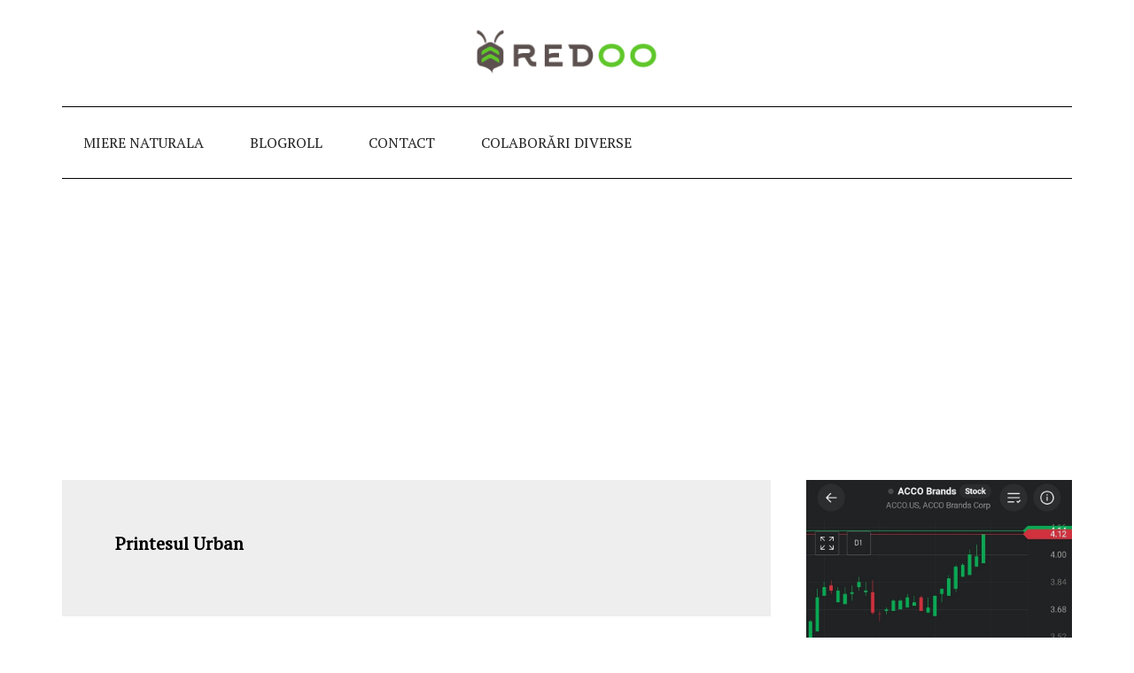

--- FILE ---
content_type: text/html; charset=UTF-8
request_url: https://e-redoo.ro/category/printesul-urban/
body_size: 21814
content:
<!DOCTYPE html>
<html lang="ro-RO">
<head>
<meta charset="UTF-8"/>
<meta name="viewport" content="width=device-width, initial-scale=1"/>
<meta name='robots' content='index, follow, max-image-preview:large, max-snippet:-1, max-video-preview:-1'/>

	<!-- This site is optimized with the Yoast SEO plugin v26.8 - https://yoast.com/product/yoast-seo-wordpress/ -->
	<title>Printesul Urban Arhive - e-redoo.ro</title>
	<link rel="canonical" href="https://e-redoo.ro/category/printesul-urban/"/>
	<link rel="next" href="https://e-redoo.ro/category/printesul-urban/page/2/"/>
	<meta property="og:locale" content="ro_RO"/>
	<meta property="og:type" content="article"/>
	<meta property="og:title" content="Printesul Urban Arhive - e-redoo.ro"/>
	<meta property="og:url" content="https://e-redoo.ro/category/printesul-urban/"/>
	<meta property="og:site_name" content="e-redoo.ro"/>
	<script type="application/ld+json" class="yoast-schema-graph">{"@context":"https://schema.org","@graph":[{"@type":"CollectionPage","@id":"https://e-redoo.ro/category/printesul-urban/","url":"https://e-redoo.ro/category/printesul-urban/","name":"Printesul Urban Arhive - e-redoo.ro","isPartOf":{"@id":"https://e-redoo.ro/#website"},"primaryImageOfPage":{"@id":"https://e-redoo.ro/category/printesul-urban/#primaryimage"},"image":{"@id":"https://e-redoo.ro/category/printesul-urban/#primaryimage"},"thumbnailUrl":"https://i0.wp.com/e-redoo.ro/wp-content/uploads/2018/10/povesti-spuse-de-copii.jpg?fit=640%2C480&ssl=1","breadcrumb":{"@id":"https://e-redoo.ro/category/printesul-urban/#breadcrumb"},"inLanguage":"ro-RO"},{"@type":"ImageObject","inLanguage":"ro-RO","@id":"https://e-redoo.ro/category/printesul-urban/#primaryimage","url":"https://i0.wp.com/e-redoo.ro/wp-content/uploads/2018/10/povesti-spuse-de-copii.jpg?fit=640%2C480&ssl=1","contentUrl":"https://i0.wp.com/e-redoo.ro/wp-content/uploads/2018/10/povesti-spuse-de-copii.jpg?fit=640%2C480&ssl=1","width":"640","height":"480"},{"@type":"BreadcrumbList","@id":"https://e-redoo.ro/category/printesul-urban/#breadcrumb","itemListElement":[{"@type":"ListItem","position":1,"name":"Acasă","item":"https://e-redoo.ro/"},{"@type":"ListItem","position":2,"name":"Printesul Urban"}]},{"@type":"WebSite","@id":"https://e-redoo.ro/#website","url":"https://e-redoo.ro/","name":"e-redoo.ro","description":"","publisher":{"@id":"https://e-redoo.ro/#/schema/person/9dfc65f4972e172ba3399077acefa920"},"potentialAction":[{"@type":"SearchAction","target":{"@type":"EntryPoint","urlTemplate":"https://e-redoo.ro/?s={search_term_string}"},"query-input":{"@type":"PropertyValueSpecification","valueRequired":true,"valueName":"search_term_string"}}],"inLanguage":"ro-RO"},{"@type":["Person","Organization"],"@id":"https://e-redoo.ro/#/schema/person/9dfc65f4972e172ba3399077acefa920","name":"Marian Manea","image":{"@type":"ImageObject","inLanguage":"ro-RO","@id":"https://e-redoo.ro/#/schema/person/image/","url":"https://i0.wp.com/e-redoo.ro/wp-content/uploads/2024/04/logo12-1-e1712596822776.png?fit=180%2C68&ssl=1","contentUrl":"https://i0.wp.com/e-redoo.ro/wp-content/uploads/2024/04/logo12-1-e1712596822776.png?fit=180%2C68&ssl=1","width":"180","height":"68","caption":"Marian Manea"},"logo":{"@id":"https://e-redoo.ro/#/schema/person/image/"}}]}</script>
	<!-- / Yoast SEO plugin. -->


<link rel='dns-prefetch' href='//www.googletagmanager.com'/>
<link rel='dns-prefetch' href='//stats.wp.com'/>
<link rel='dns-prefetch' href='//fonts.googleapis.com'/>
<link rel='dns-prefetch' href='//pagead2.googlesyndication.com'/>
<link rel='preconnect' href='//i0.wp.com'/>
<link rel='preconnect' href='//c0.wp.com'/>
<link rel="alternate" type="application/rss+xml" title="e-redoo.ro &raquo; Flux" href="https://e-redoo.ro/feed/"/>
<link rel="alternate" type="application/rss+xml" title="e-redoo.ro &raquo; Flux comentarii" href="https://e-redoo.ro/comments/feed/"/>
<link rel="alternate" type="application/rss+xml" title="e-redoo.ro &raquo; Flux categorie Printesul Urban" href="https://e-redoo.ro/category/printesul-urban/feed/"/>
<style id='wp-img-auto-sizes-contain-inline-css' type='text/css'>img:is([sizes=auto i],[sizes^="auto," i]){contain-intrinsic-size:3000px 1500px}</style>
<link rel='stylesheet' id='aiko-theme-css' href='https://e-redoo.ro/wp-content/themes/aiko/A.style.css,qver=2.2.6.pagespeed.cf.pdtU7SAojr.css' type='text/css' media='all'/>
<style id='aiko-theme-inline-css' type='text/css'>a,.entry-title a:focus,.entry-title a:hover,.genesis-nav-menu a:focus,.genesis-nav-menu a:hover,.genesis-nav-menu .current-menu-item>a,.genesis-nav-menu .sub-menu .current-menu-item>a:focus,.genesis-nav-menu .sub-menu .current-menu-item>a:hover,.js nav button:focus,.js .menu-toggle:focus{color:#d33}button:focus,button:hover,input:focus[type="button"],input:focus[type="reset"],input:focus[type="submit"],input:hover[type="button"],input:hover[type="reset"],input:hover[type="submit"],.archive-pagination li a:focus,.archive-pagination li a:hover,.archive-pagination .active a,.button:focus,.button:hover,.sidebar .enews-widget input[type="submit"]{background-color:#d33;color:#fff}</style>
<style id='wp-block-library-inline-css' type='text/css'>:root{--wp-block-synced-color:#7a00df;--wp-block-synced-color--rgb:122 , 0 , 223;--wp-bound-block-color:var(--wp-block-synced-color);--wp-editor-canvas-background:#ddd;--wp-admin-theme-color:#007cba;--wp-admin-theme-color--rgb:0 , 124 , 186;--wp-admin-theme-color-darker-10:#006ba1;--wp-admin-theme-color-darker-10--rgb:0 , 107 , 160.5;--wp-admin-theme-color-darker-20:#005a87;--wp-admin-theme-color-darker-20--rgb:0 , 90 , 135;--wp-admin-border-width-focus:2px}@media (min-resolution:192dpi){:root{--wp-admin-border-width-focus:1.5px}}.wp-element-button{cursor:pointer}:root .has-very-light-gray-background-color{background-color:#eee}:root .has-very-dark-gray-background-color{background-color:#313131}:root .has-very-light-gray-color{color:#eee}:root .has-very-dark-gray-color{color:#313131}:root .has-vivid-green-cyan-to-vivid-cyan-blue-gradient-background{background:linear-gradient(135deg,#00d084,#0693e3)}:root .has-purple-crush-gradient-background{background:linear-gradient(135deg,#34e2e4,#4721fb 50%,#ab1dfe)}:root .has-hazy-dawn-gradient-background{background:linear-gradient(135deg,#faaca8,#dad0ec)}:root .has-subdued-olive-gradient-background{background:linear-gradient(135deg,#fafae1,#67a671)}:root .has-atomic-cream-gradient-background{background:linear-gradient(135deg,#fdd79a,#004a59)}:root .has-nightshade-gradient-background{background:linear-gradient(135deg,#330968,#31cdcf)}:root .has-midnight-gradient-background{background:linear-gradient(135deg,#020381,#2874fc)}:root{--wp--preset--font-size--normal:16px;--wp--preset--font-size--huge:42px}.has-regular-font-size{font-size:1em}.has-larger-font-size{font-size:2.625em}.has-normal-font-size{font-size:var(--wp--preset--font-size--normal)}.has-huge-font-size{font-size:var(--wp--preset--font-size--huge)}.has-text-align-center{text-align:center}.has-text-align-left{text-align:left}.has-text-align-right{text-align:right}.has-fit-text{white-space:nowrap!important}#end-resizable-editor-section{display:none}.aligncenter{clear:both}.items-justified-left{justify-content:flex-start}.items-justified-center{justify-content:center}.items-justified-right{justify-content:flex-end}.items-justified-space-between{justify-content:space-between}.screen-reader-text{border:0;clip-path:inset(50%);height:1px;margin:-1px;overflow:hidden;padding:0;position:absolute;width:1px;word-wrap:normal!important}.screen-reader-text:focus{background-color:#ddd;clip-path:none;color:#444;display:block;font-size:1em;height:auto;left:5px;line-height:normal;padding:15px 23px 14px;text-decoration:none;top:5px;width:auto;z-index:100000}html :where(.has-border-color){border-style:solid}html :where([style*=border-top-color]){border-top-style:solid}html :where([style*=border-right-color]){border-right-style:solid}html :where([style*=border-bottom-color]){border-bottom-style:solid}html :where([style*=border-left-color]){border-left-style:solid}html :where([style*=border-width]){border-style:solid}html :where([style*=border-top-width]){border-top-style:solid}html :where([style*=border-right-width]){border-right-style:solid}html :where([style*=border-bottom-width]){border-bottom-style:solid}html :where([style*=border-left-width]){border-left-style:solid}html :where(img[class*=wp-image-]){height:auto;max-width:100%}:where(figure){margin:0 0 1em}html :where(.is-position-sticky){--wp-admin--admin-bar--position-offset:var(--wp-admin--admin-bar--height,0)}@media screen and (max-width:600px){html :where(.is-position-sticky){--wp-admin--admin-bar--position-offset:0}}</style><style id='wp-block-button-inline-css' type='text/css'>.wp-block-button__link{align-content:center;box-sizing:border-box;cursor:pointer;display:inline-block;height:100%;text-align:center;word-break:break-word}.wp-block-button__link.aligncenter{text-align:center}.wp-block-button__link.alignright{text-align:right}:where(.wp-block-button__link){border-radius:9999px;box-shadow:none;padding:calc(.667em + 2px) calc(1.333em + 2px);text-decoration:none}.wp-block-button[style*="text-decoration"] .wp-block-button__link{text-decoration:inherit}.wp-block-buttons>.wp-block-button.has-custom-width{max-width:none}.wp-block-buttons>.wp-block-button.has-custom-width .wp-block-button__link{width:100%}.wp-block-buttons>.wp-block-button.has-custom-font-size .wp-block-button__link{font-size:inherit}.wp-block-buttons>.wp-block-button.wp-block-button__width-25{width:calc(25% - var(--wp--style--block-gap, .5em)*.75)}.wp-block-buttons>.wp-block-button.wp-block-button__width-50{width:calc(50% - var(--wp--style--block-gap, .5em)*.5)}.wp-block-buttons>.wp-block-button.wp-block-button__width-75{width:calc(75% - var(--wp--style--block-gap, .5em)*.25)}.wp-block-buttons>.wp-block-button.wp-block-button__width-100{flex-basis:100%;width:100%}.wp-block-buttons.is-vertical>.wp-block-button.wp-block-button__width-25{width:25%}.wp-block-buttons.is-vertical>.wp-block-button.wp-block-button__width-50{width:50%}.wp-block-buttons.is-vertical>.wp-block-button.wp-block-button__width-75{width:75%}.wp-block-button.is-style-squared,.wp-block-button__link.wp-block-button.is-style-squared{border-radius:0}.wp-block-button.no-border-radius,.wp-block-button__link.no-border-radius{border-radius:0!important}:root :where(.wp-block-button .wp-block-button__link.is-style-outline),:root :where(.wp-block-button.is-style-outline>.wp-block-button__link){border:2px solid;padding:.667em 1.333em}:root :where(.wp-block-button .wp-block-button__link.is-style-outline:not(.has-text-color)),:root :where(.wp-block-button.is-style-outline>.wp-block-button__link:not(.has-text-color)){color:currentColor}:root :where(.wp-block-button .wp-block-button__link.is-style-outline:not(.has-background)),:root :where(.wp-block-button.is-style-outline>.wp-block-button__link:not(.has-background)){background-color:initial;background-image:none}</style>
<style id='wp-block-buttons-inline-css' type='text/css'>.wp-block-buttons{box-sizing:border-box}.wp-block-buttons.is-vertical{flex-direction:column}.wp-block-buttons.is-vertical>.wp-block-button:last-child{margin-bottom:0}.wp-block-buttons>.wp-block-button{display:inline-block;margin:0}.wp-block-buttons.is-content-justification-left{justify-content:flex-start}.wp-block-buttons.is-content-justification-left.is-vertical{align-items:flex-start}.wp-block-buttons.is-content-justification-center{justify-content:center}.wp-block-buttons.is-content-justification-center.is-vertical{align-items:center}.wp-block-buttons.is-content-justification-right{justify-content:flex-end}.wp-block-buttons.is-content-justification-right.is-vertical{align-items:flex-end}.wp-block-buttons.is-content-justification-space-between{justify-content:space-between}.wp-block-buttons.aligncenter{text-align:center}.wp-block-buttons:not(.is-content-justification-space-between,.is-content-justification-right,.is-content-justification-left,.is-content-justification-center) .wp-block-button.aligncenter{margin-left:auto;margin-right:auto;width:100%}.wp-block-buttons[style*="text-decoration"] .wp-block-button,.wp-block-buttons[style*="text-decoration"] .wp-block-button__link{text-decoration:inherit}.wp-block-buttons.has-custom-font-size .wp-block-button__link{font-size:inherit}.wp-block-buttons .wp-block-button__link{width:100%}.wp-block-button.aligncenter{text-align:center}</style>
<style id='wp-block-group-inline-css' type='text/css'>.wp-block-group{box-sizing:border-box}:where(.wp-block-group.wp-block-group-is-layout-constrained){position:relative}</style>
<style id='global-styles-inline-css' type='text/css'>:root{--wp--preset--aspect-ratio--square:1;--wp--preset--aspect-ratio--4-3: 4/3;--wp--preset--aspect-ratio--3-4: 3/4;--wp--preset--aspect-ratio--3-2: 3/2;--wp--preset--aspect-ratio--2-3: 2/3;--wp--preset--aspect-ratio--16-9: 16/9;--wp--preset--aspect-ratio--9-16: 9/16;--wp--preset--color--black:#000;--wp--preset--color--cyan-bluish-gray:#abb8c3;--wp--preset--color--white:#fff;--wp--preset--color--pale-pink:#f78da7;--wp--preset--color--vivid-red:#cf2e2e;--wp--preset--color--luminous-vivid-orange:#ff6900;--wp--preset--color--luminous-vivid-amber:#fcb900;--wp--preset--color--light-green-cyan:#7bdcb5;--wp--preset--color--vivid-green-cyan:#00d084;--wp--preset--color--pale-cyan-blue:#8ed1fc;--wp--preset--color--vivid-cyan-blue:#0693e3;--wp--preset--color--vivid-purple:#9b51e0;--wp--preset--gradient--vivid-cyan-blue-to-vivid-purple:linear-gradient(135deg,#0693e3 0%,#9b51e0 100%);--wp--preset--gradient--light-green-cyan-to-vivid-green-cyan:linear-gradient(135deg,#7adcb4 0%,#00d082 100%);--wp--preset--gradient--luminous-vivid-amber-to-luminous-vivid-orange:linear-gradient(135deg,#fcb900 0%,#ff6900 100%);--wp--preset--gradient--luminous-vivid-orange-to-vivid-red:linear-gradient(135deg,#ff6900 0%,#cf2e2e 100%);--wp--preset--gradient--very-light-gray-to-cyan-bluish-gray:linear-gradient(135deg,#eee 0%,#a9b8c3 100%);--wp--preset--gradient--cool-to-warm-spectrum:linear-gradient(135deg,#4aeadc 0%,#9778d1 20%,#cf2aba 40%,#ee2c82 60%,#fb6962 80%,#fef84c 100%);--wp--preset--gradient--blush-light-purple:linear-gradient(135deg,#ffceec 0%,#9896f0 100%);--wp--preset--gradient--blush-bordeaux:linear-gradient(135deg,#fecda5 0%,#fe2d2d 50%,#6b003e 100%);--wp--preset--gradient--luminous-dusk:linear-gradient(135deg,#ffcb70 0%,#c751c0 50%,#4158d0 100%);--wp--preset--gradient--pale-ocean:linear-gradient(135deg,#fff5cb 0%,#b6e3d4 50%,#33a7b5 100%);--wp--preset--gradient--electric-grass:linear-gradient(135deg,#caf880 0%,#71ce7e 100%);--wp--preset--gradient--midnight:linear-gradient(135deg,#020381 0%,#2874fc 100%);--wp--preset--font-size--small:13px;--wp--preset--font-size--medium:20px;--wp--preset--font-size--large:36px;--wp--preset--font-size--x-large:42px;--wp--preset--spacing--20:.44rem;--wp--preset--spacing--30:.67rem;--wp--preset--spacing--40:1rem;--wp--preset--spacing--50:1.5rem;--wp--preset--spacing--60:2.25rem;--wp--preset--spacing--70:3.38rem;--wp--preset--spacing--80:5.06rem;--wp--preset--shadow--natural:6px 6px 9px rgba(0,0,0,.2);--wp--preset--shadow--deep:12px 12px 50px rgba(0,0,0,.4);--wp--preset--shadow--sharp:6px 6px 0 rgba(0,0,0,.2);--wp--preset--shadow--outlined:6px 6px 0 -3px #fff , 6px 6px #000;--wp--preset--shadow--crisp:6px 6px 0 #000}:where(.is-layout-flex){gap:.5em}:where(.is-layout-grid){gap:.5em}body .is-layout-flex{display:flex}.is-layout-flex{flex-wrap:wrap;align-items:center}.is-layout-flex > :is(*, div){margin:0}body .is-layout-grid{display:grid}.is-layout-grid > :is(*, div){margin:0}:where(.wp-block-columns.is-layout-flex){gap:2em}:where(.wp-block-columns.is-layout-grid){gap:2em}:where(.wp-block-post-template.is-layout-flex){gap:1.25em}:where(.wp-block-post-template.is-layout-grid){gap:1.25em}.has-black-color{color:var(--wp--preset--color--black)!important}.has-cyan-bluish-gray-color{color:var(--wp--preset--color--cyan-bluish-gray)!important}.has-white-color{color:var(--wp--preset--color--white)!important}.has-pale-pink-color{color:var(--wp--preset--color--pale-pink)!important}.has-vivid-red-color{color:var(--wp--preset--color--vivid-red)!important}.has-luminous-vivid-orange-color{color:var(--wp--preset--color--luminous-vivid-orange)!important}.has-luminous-vivid-amber-color{color:var(--wp--preset--color--luminous-vivid-amber)!important}.has-light-green-cyan-color{color:var(--wp--preset--color--light-green-cyan)!important}.has-vivid-green-cyan-color{color:var(--wp--preset--color--vivid-green-cyan)!important}.has-pale-cyan-blue-color{color:var(--wp--preset--color--pale-cyan-blue)!important}.has-vivid-cyan-blue-color{color:var(--wp--preset--color--vivid-cyan-blue)!important}.has-vivid-purple-color{color:var(--wp--preset--color--vivid-purple)!important}.has-black-background-color{background-color:var(--wp--preset--color--black)!important}.has-cyan-bluish-gray-background-color{background-color:var(--wp--preset--color--cyan-bluish-gray)!important}.has-white-background-color{background-color:var(--wp--preset--color--white)!important}.has-pale-pink-background-color{background-color:var(--wp--preset--color--pale-pink)!important}.has-vivid-red-background-color{background-color:var(--wp--preset--color--vivid-red)!important}.has-luminous-vivid-orange-background-color{background-color:var(--wp--preset--color--luminous-vivid-orange)!important}.has-luminous-vivid-amber-background-color{background-color:var(--wp--preset--color--luminous-vivid-amber)!important}.has-light-green-cyan-background-color{background-color:var(--wp--preset--color--light-green-cyan)!important}.has-vivid-green-cyan-background-color{background-color:var(--wp--preset--color--vivid-green-cyan)!important}.has-pale-cyan-blue-background-color{background-color:var(--wp--preset--color--pale-cyan-blue)!important}.has-vivid-cyan-blue-background-color{background-color:var(--wp--preset--color--vivid-cyan-blue)!important}.has-vivid-purple-background-color{background-color:var(--wp--preset--color--vivid-purple)!important}.has-black-border-color{border-color:var(--wp--preset--color--black)!important}.has-cyan-bluish-gray-border-color{border-color:var(--wp--preset--color--cyan-bluish-gray)!important}.has-white-border-color{border-color:var(--wp--preset--color--white)!important}.has-pale-pink-border-color{border-color:var(--wp--preset--color--pale-pink)!important}.has-vivid-red-border-color{border-color:var(--wp--preset--color--vivid-red)!important}.has-luminous-vivid-orange-border-color{border-color:var(--wp--preset--color--luminous-vivid-orange)!important}.has-luminous-vivid-amber-border-color{border-color:var(--wp--preset--color--luminous-vivid-amber)!important}.has-light-green-cyan-border-color{border-color:var(--wp--preset--color--light-green-cyan)!important}.has-vivid-green-cyan-border-color{border-color:var(--wp--preset--color--vivid-green-cyan)!important}.has-pale-cyan-blue-border-color{border-color:var(--wp--preset--color--pale-cyan-blue)!important}.has-vivid-cyan-blue-border-color{border-color:var(--wp--preset--color--vivid-cyan-blue)!important}.has-vivid-purple-border-color{border-color:var(--wp--preset--color--vivid-purple)!important}.has-vivid-cyan-blue-to-vivid-purple-gradient-background{background:var(--wp--preset--gradient--vivid-cyan-blue-to-vivid-purple)!important}.has-light-green-cyan-to-vivid-green-cyan-gradient-background{background:var(--wp--preset--gradient--light-green-cyan-to-vivid-green-cyan)!important}.has-luminous-vivid-amber-to-luminous-vivid-orange-gradient-background{background:var(--wp--preset--gradient--luminous-vivid-amber-to-luminous-vivid-orange)!important}.has-luminous-vivid-orange-to-vivid-red-gradient-background{background:var(--wp--preset--gradient--luminous-vivid-orange-to-vivid-red)!important}.has-very-light-gray-to-cyan-bluish-gray-gradient-background{background:var(--wp--preset--gradient--very-light-gray-to-cyan-bluish-gray)!important}.has-cool-to-warm-spectrum-gradient-background{background:var(--wp--preset--gradient--cool-to-warm-spectrum)!important}.has-blush-light-purple-gradient-background{background:var(--wp--preset--gradient--blush-light-purple)!important}.has-blush-bordeaux-gradient-background{background:var(--wp--preset--gradient--blush-bordeaux)!important}.has-luminous-dusk-gradient-background{background:var(--wp--preset--gradient--luminous-dusk)!important}.has-pale-ocean-gradient-background{background:var(--wp--preset--gradient--pale-ocean)!important}.has-electric-grass-gradient-background{background:var(--wp--preset--gradient--electric-grass)!important}.has-midnight-gradient-background{background:var(--wp--preset--gradient--midnight)!important}.has-small-font-size{font-size:var(--wp--preset--font-size--small)!important}.has-medium-font-size{font-size:var(--wp--preset--font-size--medium)!important}.has-large-font-size{font-size:var(--wp--preset--font-size--large)!important}.has-x-large-font-size{font-size:var(--wp--preset--font-size--x-large)!important}</style>

<style id='classic-theme-styles-inline-css' type='text/css'>.wp-block-button__link{color:#fff;background-color:#32373c;border-radius:9999px;box-shadow:none;text-decoration:none;padding:calc(.667em + 2px) calc(1.333em + 2px);font-size:1.125em}.wp-block-file__button{background:#32373c;color:#fff;text-decoration:none}</style>
<link rel='stylesheet' id='google-fonts-css' href='//fonts.googleapis.com/css?family=PT+Sans%7CPT+Serif&#038;ver=2.2.6' type='text/css' media='all'/>
<link rel='stylesheet' id='dashicons-css' href='https://c0.wp.com/c/6.9/wp-includes/css/dashicons.min.css' type='text/css' media='all'/>
<script type="text/javascript" src="https://c0.wp.com/c/6.9/wp-includes/js/jquery/jquery.min.js" id="jquery-core-js"></script>
<script type="text/javascript" async='async' src="https://c0.wp.com/c/6.9/wp-includes/js/jquery/jquery-migrate.min.js" id="jquery-migrate-js"></script>

<!-- Google tag (gtag.js) snippet added by Site Kit -->
<!-- Google Analytics snippet added by Site Kit -->
<script type="text/javascript" async='async' src="https://www.googletagmanager.com/gtag/js?id=G-DDE659RZ6Z" id="google_gtagjs-js" async></script>
<script type="text/javascript" id="google_gtagjs-js-after">//<![CDATA[
window.dataLayer=window.dataLayer||[];function gtag(){dataLayer.push(arguments);}gtag("set","linker",{"domains":["e-redoo.ro"]});gtag("js",new Date());gtag("set","developer_id.dZTNiMT",true);gtag("config","G-DDE659RZ6Z");
//]]></script>
<link rel="https://api.w.org/" href="https://e-redoo.ro/wp-json/"/><link rel="alternate" title="JSON" type="application/json" href="https://e-redoo.ro/wp-json/wp/v2/categories/1037"/><link rel="EditURI" type="application/rsd+xml" title="RSD" href="https://e-redoo.ro/xmlrpc.php?rsd"/>
<meta name="generator" content="Site Kit by Google 1.171.0"/>	<style>img#wpstats{display:none}</style>
		<meta name="google-site-verification" content="XaHuslEcPR7CeNfmo1v2AxupYqVvagJmTYsn7f0fDo8"/>
<meta name="msvalidate.01" content="D6EED445FBE075A0187232D7E27158A9"/>
<!-- T5 Badge -->
<span id="t5_zone_standard-ga"></span>
<!-- T5 Badge -->

<!-- T5 JS -->
<script type="text/javascript">var t5_wid='99449906';var t5_badge='standard-ga';(function(){var t5r=document.createElement('script');t5r.type='text/javascript';t5r.async=true;t5r.src=('https:'==document.location.protocol?'https://':'http://')+'s.t5.ro/static/t5-stats.js';var t5s=document.getElementsByTagName('script')[0];t5s.parentNode.insertBefore(t5r,t5s);})();</script>
<!-- T5 JS --><style type="text/css">.site-title a{background:url(https://e-redoo.ro/wp-content/uploads/2015/09/xlogo1verde.png.pagespeed.ic.f_kzkkyFiY.webp) no-repeat!important}</style>

<!-- Google AdSense meta tags added by Site Kit -->
<meta name="google-adsense-platform-account" content="ca-host-pub-2644536267352236">
<meta name="google-adsense-platform-domain" content="sitekit.withgoogle.com">
<!-- End Google AdSense meta tags added by Site Kit -->
<style type="text/css">.recentcomments a{display:inline!important;padding:0!important;margin:0!important}</style>
<!-- Google AdSense snippet added by Site Kit -->
<script type="text/javascript" async="async" src="https://pagead2.googlesyndication.com/pagead/js/adsbygoogle.js?client=ca-pub-8988991008001767&amp;host=ca-host-pub-2644536267352236" crossorigin="anonymous"></script>

<!-- End Google AdSense snippet added by Site Kit -->
<link rel="icon" href="https://i0.wp.com/e-redoo.ro/wp-content/uploads/2015/09/logo12.png?fit=32%2C12&#038;ssl=1" sizes="32x32"/>
<link rel="icon" href="https://i0.wp.com/e-redoo.ro/wp-content/uploads/2015/09/logo12.png?fit=192%2C72&#038;ssl=1" sizes="192x192"/>
<link rel="apple-touch-icon" href="https://i0.wp.com/e-redoo.ro/wp-content/uploads/2015/09/logo12.png?fit=180%2C68&#038;ssl=1"/>
<meta name="msapplication-TileImage" content="https://i0.wp.com/e-redoo.ro/wp-content/uploads/2015/09/logo12.png?fit=224%2C84&#038;ssl=1"/>
<style id='jetpack-block-top-posts-inline-css' type='text/css'>.wp-block-jetpack-top-posts{margin-bottom:1.5em}.wp-block-jetpack-top-posts img{width:100%}.wp-block-jetpack-top-posts span{display:block;word-wrap:break-word}.wp-block-jetpack-top-posts.is-list-layout .jetpack-top-posts-item{margin-bottom:1.5em}.wp-block-jetpack-top-posts.is-grid-layout .jetpack-top-posts-wrapper{align-items:flex-start;display:grid;gap:16px 12px;grid:auto/repeat(6,1fr)}@media only screen and (max-width:600px){.wp-block-jetpack-top-posts.is-grid-layout .jetpack-top-posts-wrapper{display:block}.wp-block-jetpack-top-posts.is-grid-layout .jetpack-top-posts-wrapper .jetpack-top-posts-mock-thumbnail{display:none}.wp-block-jetpack-top-posts.is-grid-layout .jetpack-top-posts-wrapper .jetpack-top-posts-item{margin-bottom:1.5em}}.wp-block-jetpack-top-posts.is-grid-layout .jetpack-top-posts-mock-thumbnail{background-color:#f0f0f0;height:0;padding-bottom:75%;position:relative;width:100%}.wp-block-jetpack-top-posts.is-grid-layout .jetpack-top-posts-thumbnail{aspect-ratio:4/3;height:auto;max-width:100%;object-fit:cover}.wp-block-jetpack-top-posts.is-grid-layout .jetpack-top-posts-item{grid-column:span 2}.wp-block-jetpack-top-posts.is-grid-layout[data-item-count="2"] .jetpack-top-posts-item,.wp-block-jetpack-top-posts.is-grid-layout[data-item-count="4"] .jetpack-top-posts-item,.wp-block-jetpack-top-posts.is-grid-layout[data-item-count="5"] .jetpack-top-posts-item:nth-child(5n),.wp-block-jetpack-top-posts.is-grid-layout[data-item-count="5"] .jetpack-top-posts-item:nth-child(5n-1),.wp-block-jetpack-top-posts.is-grid-layout[data-item-count="7"] .jetpack-top-posts-item:nth-child(5n),.wp-block-jetpack-top-posts.is-grid-layout[data-item-count="7"] .jetpack-top-posts-item:nth-child(5n-1),.wp-block-jetpack-top-posts.is-grid-layout[data-item-count="7"] .jetpack-top-posts-item:nth-child(7n),.wp-block-jetpack-top-posts.is-grid-layout[data-item-count="7"] .jetpack-top-posts-item:nth-child(7n-1){grid-column:span 3}</style>
<style id='jetpack-block-button-inline-css' type='text/css'>.amp-wp-article .wp-block-jetpack-button{color:#fff}.wp-block-jetpack-button{height:fit-content;margin:0;max-width:100%;width:fit-content}.wp-block-jetpack-button.aligncenter,.wp-block-jetpack-button.alignleft,.wp-block-jetpack-button.alignright{display:block}.wp-block-jetpack-button.aligncenter{margin-left:auto;margin-right:auto}.wp-block-jetpack-button.alignleft{margin-right:auto}.wp-block-jetpack-button.alignright{margin-left:auto}.wp-block-jetpack-button.is-style-outline>.wp-block-button__link{background-color:#0000;border:1px solid;color:currentColor}:where(.wp-block-jetpack-button:not(.is-style-outline) button){border:none}.wp-block-jetpack-button .spinner{display:none;fill:currentColor}.wp-block-jetpack-button .spinner svg{display:block}.wp-block-jetpack-button .is-submitting .spinner{display:inline}.wp-block-jetpack-button .is-visually-hidden{clip:rect(0 0 0 0);clip-path:inset(50%);height:1px;overflow:hidden;position:absolute;white-space:nowrap;width:1px}.wp-block-jetpack-button .disable-spinner .spinner{display:none}</style>
<link rel='stylesheet' id='grunion.css-css' href='https://e-redoo.ro/wp-content/plugins/jetpack/jetpack_vendor/automattic/jetpack-forms/dist/contact-form/css/grunion.css,qver=15.4.pagespeed.ce.pe3dc0-ZdL.css' type='text/css' media='all'/>
</head>
<body class="archive category category-printesul-urban category-1037 wp-custom-logo wp-theme-genesis wp-child-theme-aiko custom-header header-image header-full-width content-sidebar genesis-breadcrumbs-hidden"><div class="site-container"><ul class="genesis-skip-link"><li><a href="#genesis-nav-primary" class="screen-reader-shortcut"> Skip to primary navigation</a></li><li><a href="#genesis-content" class="screen-reader-shortcut"> Skip to main content</a></li><li><a href="#genesis-sidebar-primary" class="screen-reader-shortcut"> Skip to primary sidebar</a></li></ul><header class="site-header"><div class="wrap"><div class="title-area"><p class="site-title"><a href="https://e-redoo.ro/">e-redoo.ro</a></p></div></div></header><nav class="nav-primary" aria-label="Main" id="genesis-nav-primary"><div class="wrap"><ul id="menu-fara-nume" class="menu genesis-nav-menu menu-primary js-superfish"><li id="menu-item-6219" class="menu-item menu-item-type-post_type menu-item-object-page menu-item-6219"><a href="https://e-redoo.ro/miere-naturala/"><span>MIERE NATURALA</span></a></li>
<li id="menu-item-6552" class="menu-item menu-item-type-post_type menu-item-object-page menu-item-6552"><a href="https://e-redoo.ro/de-ai-mei/"><span>Blogroll</span></a></li>
<li id="menu-item-6220" class="menu-item menu-item-type-post_type menu-item-object-page menu-item-6220"><a href="https://e-redoo.ro/contact/"><span>Contact</span></a></li>
<li id="menu-item-6626" class="menu-item menu-item-type-post_type menu-item-object-page menu-item-6626"><a href="https://e-redoo.ro/colaborari-diverse/"><span>Colaborări diverse</span></a></li>
</ul></div></nav><div class="site-inner"><div class="content-sidebar-wrap"><main class="content" id="genesis-content"><div class="archive-description taxonomy-archive-description taxonomy-description"><h1 class="archive-title">Printesul Urban</h1></div><article class="post-6482 post type-post status-publish format-standard has-post-thumbnail category-printesul-urban tag-poveste-printese tag-povesti tag-povesti-pentru-copii entry"><header class="entry-header"><h2 class="entry-title"><a class="entry-title-link" rel="bookmark" href="https://e-redoo.ro/valea-sclipiciului/">Valea Sclipiciului</a></h2>
<p class="entry-meta"><time class="entry-time">octombrie 1, 2018</time> by <span class="entry-author"><a href="https://e-redoo.ro/author/marian/" class="entry-author-link" rel="author"><span class="entry-author-name">Marian Manea</span></a></span> <span class="entry-comments-link"><a href="https://e-redoo.ro/valea-sclipiciului/#comments">4 Comments</a></span> </p></header><div class="entry-content"><p>Pentru că muci, stat în casă și plictiseală maximă, pentru a-i găsi o activitate Cezarei, am luat în primire funcția de scrib și am transcris fără să influențez firul narativ în niciun fel&#8230;Urmează o poveste destul de interesantă, inventată de fii&#8217;mea. Cred că are ceva imaginație pentru 4 ani și 8 luni&#8230;zise cioara lăudandu-se cu [&hellip;]</p>
</div><footer class="entry-footer"><p class="entry-meta"><span class="entry-categories">Filed Under: <a href="https://e-redoo.ro/category/printesul-urban/" rel="category tag">Printesul Urban</a></span> <span class="entry-tags">Tagged With: <a href="https://e-redoo.ro/tag/poveste-printese/" rel="tag">poveste printese</a>, <a href="https://e-redoo.ro/tag/povesti/" rel="tag">povesti</a>, <a href="https://e-redoo.ro/tag/povesti-pentru-copii/" rel="tag">povesti pentru copii</a></span></p></footer></article><article class="post-6242 post type-post status-publish format-standard has-post-thumbnail category-printesul-urban tag-copii tag-copilaria tag-diafilme tag-fiimea entry"><header class="entry-header"><h2 class="entry-title"><a class="entry-title-link" rel="bookmark" href="https://e-redoo.ro/am-scos-de-la-naftalina-un-aparat-pentru-diafilme/">Am scos de la naftalină un aparat pentru diafilme</a></h2>
<p class="entry-meta"><time class="entry-time">iulie 30, 2018</time> by <span class="entry-author"><a href="https://e-redoo.ro/author/marian/" class="entry-author-link" rel="author"><span class="entry-author-name">Marian Manea</span></a></span> <span class="entry-comments-link"><a href="https://e-redoo.ro/am-scos-de-la-naftalina-un-aparat-pentru-diafilme/#comments">8 Comments</a></span> </p></header><div class="entry-content"><p>Pentru ăștia mai tineri, ce se vede în poza de mai sus, se numește aparat pentru diafilme. Erau mai multe modele, unele rusești fiind pentru domeniul acesta cam ce este Tesla în momentul de față pentru industria auto. Ăsta din poza era un aparat pentru diafilme banal, o ieftinaciune&#8230;doua lentile, un transformator, bec, puse intr-un plastic [&hellip;]</p>
</div><footer class="entry-footer"><p class="entry-meta"><span class="entry-categories">Filed Under: <a href="https://e-redoo.ro/category/printesul-urban/" rel="category tag">Printesul Urban</a></span> <span class="entry-tags">Tagged With: <a href="https://e-redoo.ro/tag/copii/" rel="tag">copii</a>, <a href="https://e-redoo.ro/tag/copilaria/" rel="tag">copilaria</a>, <a href="https://e-redoo.ro/tag/diafilme/" rel="tag">diafilme</a>, <a href="https://e-redoo.ro/tag/fiimea/" rel="tag">fiimea</a></span></p></footer></article><article class="post-5665 post type-post status-publish format-standard category-printesul-urban tag-lac-savana tag-lacuit tag-masuta-copii entry"><header class="entry-header"><h2 class="entry-title"><a class="entry-title-link" rel="bookmark" href="https://e-redoo.ro/smirghel-pensula-lac-masuta-scaunele/">Smirghel, pensula, lac&#8230;masuta si scaunele</a></h2>
<p class="entry-meta"><time class="entry-time">aprilie 12, 2018</time> by <span class="entry-author"><a href="https://e-redoo.ro/author/marian/" class="entry-author-link" rel="author"><span class="entry-author-name">Marian Manea</span></a></span> <span class="entry-comments-link"><a href="https://e-redoo.ro/smirghel-pensula-lac-masuta-scaunele/#comments">8 Comments</a></span> </p></header><div class="entry-content"><p>&nbsp; Pentru ca s-a dus vremea in care fii&#8217;mea cand desena pe o hartie mai tragea linii de culoare si prin vecini fara sa sara peste masuta de scris, vineri a fost ziua in care am pus mana pe smirghel, pensula si am readus lucrurile la normal. Am reusit si am redat stralucirea de altadata [&hellip;]</p>
</div><footer class="entry-footer"><p class="entry-meta"><span class="entry-categories">Filed Under: <a href="https://e-redoo.ro/category/printesul-urban/" rel="category tag">Printesul Urban</a></span> <span class="entry-tags">Tagged With: <a href="https://e-redoo.ro/tag/lac-savana/" rel="tag">lac savana</a>, <a href="https://e-redoo.ro/tag/lacuit/" rel="tag">lacuit</a>, <a href="https://e-redoo.ro/tag/masuta-copii/" rel="tag">masuta copii</a></span></p></footer></article><article class="post-5484 post type-post status-publish format-standard category-printesul-urban tag-bani tag-copii tag-educatie-financiara entry"><header class="entry-header"><h2 class="entry-title"><a class="entry-title-link" rel="bookmark" href="https://e-redoo.ro/caut-un-patron-care-vrea-ca-toti-angajatii-lui-sa-ajunga-bogatani/">Caut un patron care vrea ca toti angajatii lui sa ajunga bogatani</a></h2>
<p class="entry-meta"><time class="entry-time">martie 11, 2018</time> by <span class="entry-author"><a href="https://e-redoo.ro/author/marian/" class="entry-author-link" rel="author"><span class="entry-author-name">Marian Manea</span></a></span> <span class="entry-comments-link"><a href="https://e-redoo.ro/caut-un-patron-care-vrea-ca-toti-angajatii-lui-sa-ajunga-bogatani/#comments">2 Comments</a></span> </p></header><div class="entry-content"><p>Azi, asa de duminica, avem inca un post in care dau vina pe copil pentru ceea ce scriu&#8230;Exploatare. Saptamana trecuta, in drum catre gradinita, am avut cu fi&#8217;mea o discutie despre bani. Simplista, pentru varsta ei.</p>
</div><footer class="entry-footer"><p class="entry-meta"><span class="entry-categories">Filed Under: <a href="https://e-redoo.ro/category/printesul-urban/" rel="category tag">Printesul Urban</a></span> <span class="entry-tags">Tagged With: <a href="https://e-redoo.ro/tag/bani/" rel="tag">bani</a>, <a href="https://e-redoo.ro/tag/copii/" rel="tag">copii</a>, <a href="https://e-redoo.ro/tag/educatie-financiara/" rel="tag">educatie financiara</a></span></p></footer></article><article class="post-4450 post type-post status-publish format-standard category-printesul-urban tag-distractie tag-labirint-oglinzi tag-oraselul-copiilor entry"><header class="entry-header"><h2 class="entry-title"><a class="entry-title-link" rel="bookmark" href="https://e-redoo.ro/labirintul-cu-oglinzi-din-oraselul-copiilor/">Labirintul cu oglinzi din Oraselul Copiilor</a></h2>
<p class="entry-meta"><time class="entry-time">august 15, 2017</time> by <span class="entry-author"><a href="https://e-redoo.ro/author/marian/" class="entry-author-link" rel="author"><span class="entry-author-name">Marian Manea</span></a></span> <span class="entry-comments-link"><a href="https://e-redoo.ro/labirintul-cu-oglinzi-din-oraselul-copiilor/#comments">2 Comments</a></span> </p></header><div class="entry-content"><p>Dupa ce eu m-am distrat sanatos in cabina de proba de la H&amp;M, ieri, asa cum am promis, mi-am dus fetele in Oraselul Copiilor. Tinta principala a fost Mirror Maze, labirintul cu oglinzi. Pana am reusit sa ajungem acolo, am luat la rand toate atractiile, am sarit in coarda pe trambulina, ne-am catarat peste tot [&hellip;]</p>
</div><footer class="entry-footer"><p class="entry-meta"><span class="entry-categories">Filed Under: <a href="https://e-redoo.ro/category/printesul-urban/" rel="category tag">Printesul Urban</a></span> <span class="entry-tags">Tagged With: <a href="https://e-redoo.ro/tag/distractie/" rel="tag">distractie</a>, <a href="https://e-redoo.ro/tag/labirint-oglinzi/" rel="tag">labirint oglinzi</a>, <a href="https://e-redoo.ro/tag/oraselul-copiilor/" rel="tag">oraselul copiilor</a></span></p></footer></article><article class="post-4124 post type-post status-publish format-standard category-printesul-urban tag-carti-pentru-copii tag-elefant tag-elefantul-elmer entry"><header class="entry-header"><h2 class="entry-title"><a class="entry-title-link" rel="bookmark" href="https://e-redoo.ro/of-mamaia-asta/">Of, mamaia asta&#8230;</a></h2>
<p class="entry-meta"><time class="entry-time">iunie 27, 2017</time> by <span class="entry-author"><a href="https://e-redoo.ro/author/marian/" class="entry-author-link" rel="author"><span class="entry-author-name">Marian Manea</span></a></span> <span class="entry-comments-link"><a href="https://e-redoo.ro/of-mamaia-asta/#comments">3 Comments</a></span> </p></header><div class="entry-content"><p>Intamplarea asta e putin cam veche, povestea era inceputa prin draft, dar cumva, acum, parca i-a venit vremea sa-si ocupe locul pe interneti. Mamaia din titlu nu-i statiunea, e mama mea, bunica mamaia Cezarei.</p>
</div><footer class="entry-footer"><p class="entry-meta"><span class="entry-categories">Filed Under: <a href="https://e-redoo.ro/category/printesul-urban/" rel="category tag">Printesul Urban</a></span> <span class="entry-tags">Tagged With: <a href="https://e-redoo.ro/tag/carti-pentru-copii/" rel="tag">carti pentru copii</a>, <a href="https://e-redoo.ro/tag/elefant/" rel="tag">elefant</a>, <a href="https://e-redoo.ro/tag/elefantul-elmer/" rel="tag">elefantul elmer</a></span></p></footer></article><div class="archive-pagination pagination"><ul><li class="active"><a href="https://e-redoo.ro/category/printesul-urban/" aria-label="Current page" aria-current="page"><span class="screen-reader-text">Page </span>1</a></li>
<li><a href="https://e-redoo.ro/category/printesul-urban/page/2/"><span class="screen-reader-text">Page </span>2</a></li>
<li><a href="https://e-redoo.ro/category/printesul-urban/page/3/"><span class="screen-reader-text">Page </span>3</a></li>
<li><a href="https://e-redoo.ro/category/printesul-urban/page/4/"><span class="screen-reader-text">Page </span>4</a></li>
<li class="pagination-next"><a href="https://e-redoo.ro/category/printesul-urban/page/2/">Next Page &#x000BB;</a></li>
</ul></div>
</main><aside class="sidebar sidebar-primary widget-area" role="complementary" aria-label="Primary Sidebar" id="genesis-sidebar-primary"><h2 class="genesis-sidebar-title screen-reader-text">Primary Sidebar</h2><section id="block-24" class="widget widget_block"><div class="widget-wrap"><div class="jetpack-top-posts wp-block-jetpack-top-posts is-list-layout" data-item-count="3"><div class="jetpack-top-posts-wrapper"><div class="jetpack-top-posts-item"><a class="jetpack-top-posts-thumbnail-link" href="https://e-redoo.ro/am-investit-pe-bursa-diferenta-de-bani-de-la-factura-vodafone/"><img decoding="async" class="jetpack-top-posts-thumbnail" src="https://e-redoo.ro/wp-content/uploads/2026/01/xinvestitii-bani-putini.jpg.pagespeed.ic.w8b2MSrFXT.webp" alt="Am investit pe bursă diferența de bani de la factura Vodafone"></a><span class="jetpack-top-posts-title"><a href="https://e-redoo.ro/am-investit-pe-bursa-diferenta-de-bani-de-la-factura-vodafone/">Am investit pe bursă diferența de bani de la factura Vodafone</a></span><span class="jetpack-top-posts-date has-small-font-size">ianuarie 16, 2026</span><span class="jetpack-top-posts-author has-small-font-size">Marian Manea</span></div><div class="jetpack-top-posts-item"><a class="jetpack-top-posts-thumbnail-link" href="https://e-redoo.ro/trecut-pe-humagrip/"><img decoding="async" class="jetpack-top-posts-thumbnail" src="https://e-redoo.ro/wp-content/uploads/2018/03/xhumagrip.jpg.pagespeed.ic.UW2WgETzrW.webp" alt="Am trecut pe Humagrip"></a><span class="jetpack-top-posts-title"><a href="https://e-redoo.ro/trecut-pe-humagrip/">Am trecut pe Humagrip</a></span><span class="jetpack-top-posts-date has-small-font-size">martie 2, 2018</span><span class="jetpack-top-posts-author has-small-font-size">Marian Manea</span></div><div class="jetpack-top-posts-item"><a class="jetpack-top-posts-thumbnail-link" href="https://e-redoo.ro/ce-este-pielea-cu-aspect-peliculizat/"><div class="jetpack-top-posts-mock-thumbnail"></div></a><span class="jetpack-top-posts-title"><a href="https://e-redoo.ro/ce-este-pielea-cu-aspect-peliculizat/">Ce este pielea cu aspect peliculizat</a></span><span class="jetpack-top-posts-date has-small-font-size">iunie 21, 2018</span><span class="jetpack-top-posts-author has-small-font-size">Marian Manea</span></div></div></div></div></section>
<section id="custom_html-26" class="widget_text widget widget_custom_html"><div class="widget_text widget-wrap"><div class="textwidget custom-html-widget"><script async src="https://pagead2.googlesyndication.com/pagead/js/adsbygoogle.js"></script>
<ins class="adsbygoogle" style="display:block; text-align:center;" data-ad-layout="in-article" data-ad-format="fluid" data-ad-client="ca-pub-8988991008001767" data-ad-slot="6388259890"></ins>
<script>(adsbygoogle=window.adsbygoogle||[]).push({});</script></div></div></section>
<section id="recent-comments-19" class="widget widget_recent_comments"><div class="widget-wrap"><h3 class="widgettitle widget-title">Comentarii recente</h3>
<ul id="recentcomments"><li class="recentcomments"><span class="comment-author-link">Marian Manea</span> la <a href="https://e-redoo.ro/impozitul-pe-casa-bine-ca-am/#comment-13291">Impozitul pe casă&#8230; bine că am</a></li><li class="recentcomments"><span class="comment-author-link"><a href="https://mariuscucu.ro" class="url" rel="ugc external nofollow">Marius</a></span> la <a href="https://e-redoo.ro/impozitul-pe-casa-bine-ca-am/#comment-13290">Impozitul pe casă&#8230; bine că am</a></li><li class="recentcomments"><span class="comment-author-link"><a href="https://mariuscucu.ro" class="url" rel="ugc external nofollow">Marius</a></span> la <a href="https://e-redoo.ro/investitiile-lunii-decembrie/#comment-13288">Investițiile lunii decembrie</a></li><li class="recentcomments"><span class="comment-author-link">Marian Manea</span> la <a href="https://e-redoo.ro/cautam-un-motiv-sa-zic-ca-2025-a-fost-un-an-nasol/#comment-13287">Căutam un motiv să zic că 2025 a fost un an nasol</a></li><li class="recentcomments"><span class="comment-author-link">Marian Manea</span> la <a href="https://e-redoo.ro/cautam-un-motiv-sa-zic-ca-2025-a-fost-un-an-nasol/#comment-13286">Căutam un motiv să zic că 2025 a fost un an nasol</a></li><li class="recentcomments"><span class="comment-author-link">Marian Manea</span> la <a href="https://e-redoo.ro/cautam-un-motiv-sa-zic-ca-2025-a-fost-un-an-nasol/#comment-13285">Căutam un motiv să zic că 2025 a fost un an nasol</a></li><li class="recentcomments"><span class="comment-author-link">Marian Manea</span> la <a href="https://e-redoo.ro/investitiile-lunii-decembrie/#comment-13284">Investițiile lunii decembrie</a></li></ul></div></section>
<section id="text-98" class="widget widget_text"><div class="widget-wrap"><h3 class="widgettitle widget-title">De dat cu cliku&#8230;</h3>
			<div class="textwidget"><p>&nbsp;</p>
<ul>
<li><a href="https://travelman.ro/" target="_blank" rel="noopener">TravelMan.ro</a></li>
</ul>
<p>&nbsp;</p>
</div>
		</div></section>
<section id="search-13" class="widget widget_search"><div class="widget-wrap"><form class="search-form" method="get" action="https://e-redoo.ro/" role="search"><label class="search-form-label screen-reader-text" for="searchform-1">Search this website</label><input class="search-form-input" type="search" name="s" id="searchform-1" placeholder="Search this website"><input class="search-form-submit" type="submit" value="Search"><meta content="https://e-redoo.ro/?s={s}"></form></div></section>
<section id="block-12" class="widget widget_block"><div class="widget-wrap"><div data-test='contact-form' id='contact-form-widget-block-12-sidebar' class='wp-block-jetpack-contact-form-container ' data-wp-interactive='jetpack/form' data-wp-context='{"formId":"widget-block-12-sidebar","formHash":"a2913716332c9912359503bf16db684a745ae366","showErrors":false,"errors":[],"fields":[],"isMultiStep":false,"useAjax":true,"submissionData":null,"formattedSubmissionData":[],"submissionSuccess":false,"submissionError":null,"elementId":"jp-form-a2913716332c9912359503bf16db684a745ae366","isSingleInputForm":false}' data-wp-watch--scroll-to-wrapper="callbacks.scrollToWrapper">
<div class="contact-form-submission contact-form-ajax-submission" data-wp-class--submission-success="context.submissionSuccess"><p class="go-back-message"><a class="link" role="button" tabindex="0" data-wp-on--click="actions.goBack" href="/category/printesul-urban/">Du-te înapoi</a></p><h4 id="contact-form-success-header">Mesajul tău a fost trimis</h4>

<template data-wp-each--submission="context.formattedSubmissionData">
					<div class="jetpack_forms_contact-form-success-summary">
						<div class="field-name" data-wp-text="context.submission.label" data-wp-bind--hidden="!context.submission.label"></div>
						<div class="field-value" data-wp-text="context.submission.value"></div>
						<div class="field-images" data-wp-bind--hidden="!context.submission.images">
							<template data-wp-each--image="context.submission.images">
								<figure class="field-image" data-wp-class--is-empty="!context.image">
									<img data-wp-bind--src="context.image" data-wp-bind--hidden="!context.image"/>
									<img decoding="async" src="[data-uri]" data-wp-bind--hidden="context.image"/>
								</figure>
							</template>
						</div>
					</div>
				</template></div><form action='/category/printesul-urban/' id='jp-form-a2913716332c9912359503bf16db684a745ae366' method='post' class='contact-form commentsblock wp-block-jetpack-contact-form' aria-label="Of, mamaia asta..." data-wp-on--submit="actions.onFormSubmit" data-wp-on--reset="actions.onFormReset" data-wp-class--submission-success="context.submissionSuccess" data-wp-class--is-first-step="state.isFirstStep" data-wp-class--is-last-step="state.isLastStep" data-wp-class--is-ajax-form="context.useAjax" novalidate>
<input type='hidden' name='jetpack_contact_form_jwt' value='eyJ0eXAiOiJKV1QiLCJhbGciOiJIUzI1NiJ9.[base64].nrgw54ZhO30lbN1ZfKp9LFmOAVZzfd8MkKED5Duhh5M'/>

<div class="wp-block-jetpack-contact-form" style="padding-top:16px;padding-right:16px;padding-bottom:16px;padding-left:16px">
<div style="" data-wp-interactive="jetpack/form" data-wp-context='{"fieldId":"gwidget-block-12-sidebar-nume","fieldType":"name","fieldLabel":"Nume","fieldValue":"","fieldPlaceholder":"","fieldIsRequired":"1","fieldErrorMessage":"","fieldExtra":[],"formHash":"a2913716332c9912359503bf16db684a745ae366"}' class='wp-block-jetpack-field-name grunion-field-name-wrap wp-block-jetpack-input-wrap grunion-field-wrap' data-wp-init='callbacks.initializeField' data-wp-on--jetpack-form-reset='callbacks.initializeField'>
<label for='gwidget-block-12-sidebar-nume' class="grunion-field-label name wp-block-jetpack-label">Nume<span class="grunion-label-required" aria-hidden="true">(obligatoriu)</span></label>
<input type='text' name='gwidget-block-12-sidebar-nume' id='gwidget-block-12-sidebar-nume' value='' data-wp-bind--aria-invalid='state.fieldHasErrors' data-wp-bind--value='state.getFieldValue' aria-errormessage='gwidget-block-12-sidebar-nume-text-error-message' data-wp-on--input='actions.onFieldChange' data-wp-on--blur='actions.onFieldBlur' data-wp-class--has-value='state.hasFieldValue' class='name wp-block-jetpack-input grunion-field' required='true' aria-required='true' style="border-style:solid"/>
 
			<div id="gwidget-block-12-sidebar-nume-text-error" class="contact-form__input-error" data-wp-class--has-errors="state.fieldHasErrors">
				<span class="contact-form__warning-icon">
					<svg width="16" height="16" viewBox="0 0 16 16" fill="none" xmlns="http://www.w3.org/2000/svg">
						<path d="M8.50015 11.6402H7.50015V10.6402H8.50015V11.6402Z"/>
						<path d="M7.50015 9.64018H8.50015V6.30684H7.50015V9.64018Z"/>
						<path fill-rule="evenodd" clip-rule="evenodd" d="M6.98331 3.0947C7.42933 2.30177 8.57096 2.30177 9.01698 3.09469L13.8771 11.7349C14.3145 12.5126 13.7525 13.4735 12.8602 13.4735H3.14004C2.24774 13.4735 1.68575 12.5126 2.12321 11.7349L6.98331 3.0947ZM8.14541 3.58496C8.08169 3.47168 7.9186 3.47168 7.85488 3.58496L2.99478 12.2251C2.93229 12.3362 3.01257 12.4735 3.14004 12.4735H12.8602C12.9877 12.4735 13.068 12.3362 13.0055 12.2251L8.14541 3.58496Z"/>
					</svg>
					<span class="visually-hidden">Avertizare</span>
				</span>
				<span data-wp-text="state.errorMessage" id="gwidget-block-12-sidebar-nume-text-error-message" role="alert" aria-live="assertive"></span>
			</div> 
	</div>



<div style="" data-wp-interactive="jetpack/form" data-wp-context='{"fieldId":"gwidget-block-12-sidebar-email","fieldType":"email","fieldLabel":"Email","fieldValue":"","fieldPlaceholder":"","fieldIsRequired":"1","fieldErrorMessage":"","fieldExtra":[],"formHash":"a2913716332c9912359503bf16db684a745ae366"}' class='wp-block-jetpack-field-email grunion-field-email-wrap wp-block-jetpack-input-wrap grunion-field-wrap' data-wp-init='callbacks.initializeField' data-wp-on--jetpack-form-reset='callbacks.initializeField'>
<label for='gwidget-block-12-sidebar-email' class="grunion-field-label email wp-block-jetpack-label">Email<span class="grunion-label-required" aria-hidden="true">(obligatoriu)</span></label>
<input type='email' name='gwidget-block-12-sidebar-email' id='gwidget-block-12-sidebar-email' value='' data-wp-bind--aria-invalid='state.fieldHasErrors' data-wp-bind--value='state.getFieldValue' aria-errormessage='gwidget-block-12-sidebar-email-email-error-message' data-wp-on--input='actions.onFieldChange' data-wp-on--blur='actions.onFieldBlur' data-wp-class--has-value='state.hasFieldValue' class='email wp-block-jetpack-input grunion-field' required='true' aria-required='true' style="border-style:solid"/>
 
			<div id="gwidget-block-12-sidebar-email-email-error" class="contact-form__input-error" data-wp-class--has-errors="state.fieldHasErrors">
				<span class="contact-form__warning-icon">
					<svg width="16" height="16" viewBox="0 0 16 16" fill="none" xmlns="http://www.w3.org/2000/svg">
						<path d="M8.50015 11.6402H7.50015V10.6402H8.50015V11.6402Z"/>
						<path d="M7.50015 9.64018H8.50015V6.30684H7.50015V9.64018Z"/>
						<path fill-rule="evenodd" clip-rule="evenodd" d="M6.98331 3.0947C7.42933 2.30177 8.57096 2.30177 9.01698 3.09469L13.8771 11.7349C14.3145 12.5126 13.7525 13.4735 12.8602 13.4735H3.14004C2.24774 13.4735 1.68575 12.5126 2.12321 11.7349L6.98331 3.0947ZM8.14541 3.58496C8.08169 3.47168 7.9186 3.47168 7.85488 3.58496L2.99478 12.2251C2.93229 12.3362 3.01257 12.4735 3.14004 12.4735H12.8602C12.9877 12.4735 13.068 12.3362 13.0055 12.2251L8.14541 3.58496Z"/>
					</svg>
					<span class="visually-hidden">Avertizare</span>
				</span>
				<span data-wp-text="state.errorMessage" id="gwidget-block-12-sidebar-email-email-error-message" role="alert" aria-live="assertive"></span>
			</div> 
	</div>



<div style="" data-wp-interactive="jetpack/form" data-wp-context='{"fieldId":"gwidget-block-12-sidebar","fieldType":"consent","fieldLabel":"","fieldValue":"","fieldPlaceholder":"","fieldIsRequired":"","fieldErrorMessage":"","fieldExtra":[],"formHash":"a2913716332c9912359503bf16db684a745ae366"}' class='wp-block-jetpack-field-consent is-style-list  is-style-list-wrap grunion-field-consent-wrap wp-block-jetpack-option-wrap grunion-field-wrap no-label' data-wp-init='callbacks.initializeField' data-wp-on--jetpack-form-reset='callbacks.initializeField'>
<label class='grunion-field-label consent consent-implicit wp-block-jetpack-option' style=''>		<input type='hidden' name='gwidget-block-12-sidebar' value='Da'/> 
		</label>
<div class='clear-form'></div>
	</div>


<div class="contact-form__error" data-wp-class--show-errors="state.showFormErrors"><span class="contact-form__warning-icon"><span class="visually-hidden">Avertizare.</span><i aria-hidden="true"></i></span>
				<span data-wp-text="state.getFormErrorMessage"></span>
				<ul>
				<template data-wp-each="state.getErrorList" data-wp-key="context.item.id">
					<li><a data-wp-bind--href="context.item.anchor" data-wp-on--click="actions.scrollIntoView" data-wp-text="context.item.label"></a></li>
				</template>
				</ul></div><div class="contact-form__error" data-wp-class--show-errors="state.showSubmissionError" data-wp-text="context.submissionError"></div> <div class="wp-block-jetpack-button wp-block-button" style=""><button data-wp-bind--disabled="state.isAriaDisabled" class="wp-block-button__link" style="" data-id-attr="placeholder" type="submit" data-wp-class--is-submitting="state.isSubmitting" data-wp-bind--aria-disabled="state.isAriaDisabled">Abonare<span class="spinner" aria-hidden="true"><svg width="24" height="24" viewBox="0 0 24 24" xmlns="http://www.w3.org/2000/svg"><path d="M12,1A11,11,0,1,0,23,12,11,11,0,0,0,12,1Zm0,19a8,8,0,1,1,8-8A8,8,0,0,1,12,20Z" opacity=".25"/><path d="M10.14,1.16a11,11,0,0,0-9,8.92A1.59,1.59,0,0,0,2.46,12,1.52,1.52,0,0,0,4.11,10.7a8,8,0,0,1,6.66-6.61A1.42,1.42,0,0,0,12,2.69h0A1.57,1.57,0,0,0,10.14,1.16Z"><animateTransform attributeName="transform" type="rotate" dur="0.75s" values="0 12 12;360 12 12" repeatCount="indefinite"/></path></svg><span class="is-visually-hidden">Formular de trimitere</span></span></button></div></div>
		<input type='hidden' name='contact-form-id' value='widget-block-12-sidebar'/>
		<input type='hidden' name='action' value='grunion-contact-form'/>
		<input type='hidden' name='contact-form-hash' value='a2913716332c9912359503bf16db684a745ae366'/>
<p style="display: none !important;" class="akismet-fields-container" data-prefix="ak_"><label>&#916;<textarea name="ak_hp_textarea" cols="45" rows="8" maxlength="100"></textarea></label><input type="hidden" id="ak_js_1" name="ak_js" value="3"/><script>document.getElementById("ak_js_1").setAttribute("value",(new Date()).getTime());</script></p></form>
</div></div></section>
<section id="custom_html-26" class="widget_text widget widget_custom_html"><div class="widget_text widget-wrap"><div class="textwidget custom-html-widget"><script async src="https://pagead2.googlesyndication.com/pagead/js/adsbygoogle.js"></script>
<ins class="adsbygoogle" style="display:block; text-align:center;" data-ad-layout="in-article" data-ad-format="fluid" data-ad-client="ca-pub-8988991008001767" data-ad-slot="6388259890"></ins>
<script>(adsbygoogle=window.adsbygoogle||[]).push({});</script></div></div></section>
<section id="search-13" class="widget widget_search"><div class="widget-wrap"><form class="search-form" method="get" action="https://e-redoo.ro/" role="search"><label class="search-form-label screen-reader-text" for="searchform-2">Search this website</label><input class="search-form-input" type="search" name="s" id="searchform-2" placeholder="Search this website"><input class="search-form-submit" type="submit" value="Search"><meta content="https://e-redoo.ro/?s={s}"></form></div></section>
<section id="block-12" class="widget widget_block"><div class="widget-wrap"><div data-test='contact-form' id='contact-form-widget-block-12-sidebar-1' class='wp-block-jetpack-contact-form-container ' data-wp-interactive='jetpack/form' data-wp-context='{"formId":"widget-block-12-sidebar-1","formHash":"2c572332f1d69e66e29a0311a5b25efd03bd39f2","showErrors":false,"errors":[],"fields":[],"isMultiStep":false,"useAjax":true,"submissionData":null,"formattedSubmissionData":[],"submissionSuccess":false,"submissionError":null,"elementId":"jp-form-2c572332f1d69e66e29a0311a5b25efd03bd39f2","isSingleInputForm":false}' data-wp-watch--scroll-to-wrapper="callbacks.scrollToWrapper">
<div class="contact-form-submission contact-form-ajax-submission" data-wp-class--submission-success="context.submissionSuccess"><p class="go-back-message"><a class="link" role="button" tabindex="0" data-wp-on--click="actions.goBack" href="/category/printesul-urban/">Du-te înapoi</a></p><h4 id="contact-form-success-header">Mesajul tău a fost trimis</h4>

<template data-wp-each--submission="context.formattedSubmissionData">
					<div class="jetpack_forms_contact-form-success-summary">
						<div class="field-name" data-wp-text="context.submission.label" data-wp-bind--hidden="!context.submission.label"></div>
						<div class="field-value" data-wp-text="context.submission.value"></div>
						<div class="field-images" data-wp-bind--hidden="!context.submission.images">
							<template data-wp-each--image="context.submission.images">
								<figure class="field-image" data-wp-class--is-empty="!context.image">
									<img data-wp-bind--src="context.image" data-wp-bind--hidden="!context.image"/>
									<img decoding="async" src="[data-uri]" data-wp-bind--hidden="context.image"/>
								</figure>
							</template>
						</div>
					</div>
				</template></div><form action='/category/printesul-urban/' id='jp-form-2c572332f1d69e66e29a0311a5b25efd03bd39f2' method='post' class='contact-form commentsblock wp-block-jetpack-contact-form' aria-label="Of, mamaia asta..." data-wp-on--submit="actions.onFormSubmit" data-wp-on--reset="actions.onFormReset" data-wp-class--submission-success="context.submissionSuccess" data-wp-class--is-first-step="state.isFirstStep" data-wp-class--is-last-step="state.isLastStep" data-wp-class--is-ajax-form="context.useAjax" novalidate>
<input type='hidden' name='jetpack_contact_form_jwt' value='eyJ0eXAiOiJKV1QiLCJhbGciOiJIUzI1NiJ9.[base64].QQ6Z9HJ4iegNgvUbJBP30SZk6yO6hYiM7IpJIvtcb-0'/>

<div class="wp-block-jetpack-contact-form" style="padding-top:16px;padding-right:16px;padding-bottom:16px;padding-left:16px">
<div style="" data-wp-interactive="jetpack/form" data-wp-context='{"fieldId":"gwidget-block-12-sidebar-1-nume","fieldType":"name","fieldLabel":"Nume","fieldValue":"","fieldPlaceholder":"","fieldIsRequired":"1","fieldErrorMessage":"","fieldExtra":[],"formHash":"2c572332f1d69e66e29a0311a5b25efd03bd39f2"}' class='wp-block-jetpack-field-name grunion-field-name-wrap wp-block-jetpack-input-wrap grunion-field-wrap' data-wp-init='callbacks.initializeField' data-wp-on--jetpack-form-reset='callbacks.initializeField'>
<label for='gwidget-block-12-sidebar-1-nume' class="grunion-field-label name wp-block-jetpack-label">Nume<span class="grunion-label-required" aria-hidden="true">(obligatoriu)</span></label>
<input type='text' name='gwidget-block-12-sidebar-1-nume' id='gwidget-block-12-sidebar-1-nume' value='' data-wp-bind--aria-invalid='state.fieldHasErrors' data-wp-bind--value='state.getFieldValue' aria-errormessage='gwidget-block-12-sidebar-1-nume-text-error-message' data-wp-on--input='actions.onFieldChange' data-wp-on--blur='actions.onFieldBlur' data-wp-class--has-value='state.hasFieldValue' class='name wp-block-jetpack-input grunion-field' required='true' aria-required='true' style="border-style:solid"/>
 
			<div id="gwidget-block-12-sidebar-1-nume-text-error" class="contact-form__input-error" data-wp-class--has-errors="state.fieldHasErrors">
				<span class="contact-form__warning-icon">
					<svg width="16" height="16" viewBox="0 0 16 16" fill="none" xmlns="http://www.w3.org/2000/svg">
						<path d="M8.50015 11.6402H7.50015V10.6402H8.50015V11.6402Z"/>
						<path d="M7.50015 9.64018H8.50015V6.30684H7.50015V9.64018Z"/>
						<path fill-rule="evenodd" clip-rule="evenodd" d="M6.98331 3.0947C7.42933 2.30177 8.57096 2.30177 9.01698 3.09469L13.8771 11.7349C14.3145 12.5126 13.7525 13.4735 12.8602 13.4735H3.14004C2.24774 13.4735 1.68575 12.5126 2.12321 11.7349L6.98331 3.0947ZM8.14541 3.58496C8.08169 3.47168 7.9186 3.47168 7.85488 3.58496L2.99478 12.2251C2.93229 12.3362 3.01257 12.4735 3.14004 12.4735H12.8602C12.9877 12.4735 13.068 12.3362 13.0055 12.2251L8.14541 3.58496Z"/>
					</svg>
					<span class="visually-hidden">Avertizare</span>
				</span>
				<span data-wp-text="state.errorMessage" id="gwidget-block-12-sidebar-1-nume-text-error-message" role="alert" aria-live="assertive"></span>
			</div> 
	</div>



<div style="" data-wp-interactive="jetpack/form" data-wp-context='{"fieldId":"gwidget-block-12-sidebar-1-email","fieldType":"email","fieldLabel":"Email","fieldValue":"","fieldPlaceholder":"","fieldIsRequired":"1","fieldErrorMessage":"","fieldExtra":[],"formHash":"2c572332f1d69e66e29a0311a5b25efd03bd39f2"}' class='wp-block-jetpack-field-email grunion-field-email-wrap wp-block-jetpack-input-wrap grunion-field-wrap' data-wp-init='callbacks.initializeField' data-wp-on--jetpack-form-reset='callbacks.initializeField'>
<label for='gwidget-block-12-sidebar-1-email' class="grunion-field-label email wp-block-jetpack-label">Email<span class="grunion-label-required" aria-hidden="true">(obligatoriu)</span></label>
<input type='email' name='gwidget-block-12-sidebar-1-email' id='gwidget-block-12-sidebar-1-email' value='' data-wp-bind--aria-invalid='state.fieldHasErrors' data-wp-bind--value='state.getFieldValue' aria-errormessage='gwidget-block-12-sidebar-1-email-email-error-message' data-wp-on--input='actions.onFieldChange' data-wp-on--blur='actions.onFieldBlur' data-wp-class--has-value='state.hasFieldValue' class='email wp-block-jetpack-input grunion-field' required='true' aria-required='true' style="border-style:solid"/>
 
			<div id="gwidget-block-12-sidebar-1-email-email-error" class="contact-form__input-error" data-wp-class--has-errors="state.fieldHasErrors">
				<span class="contact-form__warning-icon">
					<svg width="16" height="16" viewBox="0 0 16 16" fill="none" xmlns="http://www.w3.org/2000/svg">
						<path d="M8.50015 11.6402H7.50015V10.6402H8.50015V11.6402Z"/>
						<path d="M7.50015 9.64018H8.50015V6.30684H7.50015V9.64018Z"/>
						<path fill-rule="evenodd" clip-rule="evenodd" d="M6.98331 3.0947C7.42933 2.30177 8.57096 2.30177 9.01698 3.09469L13.8771 11.7349C14.3145 12.5126 13.7525 13.4735 12.8602 13.4735H3.14004C2.24774 13.4735 1.68575 12.5126 2.12321 11.7349L6.98331 3.0947ZM8.14541 3.58496C8.08169 3.47168 7.9186 3.47168 7.85488 3.58496L2.99478 12.2251C2.93229 12.3362 3.01257 12.4735 3.14004 12.4735H12.8602C12.9877 12.4735 13.068 12.3362 13.0055 12.2251L8.14541 3.58496Z"/>
					</svg>
					<span class="visually-hidden">Avertizare</span>
				</span>
				<span data-wp-text="state.errorMessage" id="gwidget-block-12-sidebar-1-email-email-error-message" role="alert" aria-live="assertive"></span>
			</div> 
	</div>



<div style="" data-wp-interactive="jetpack/form" data-wp-context='{"fieldId":"gwidget-block-12-sidebar-1","fieldType":"consent","fieldLabel":"","fieldValue":"","fieldPlaceholder":"","fieldIsRequired":"","fieldErrorMessage":"","fieldExtra":[],"formHash":"2c572332f1d69e66e29a0311a5b25efd03bd39f2"}' class='wp-block-jetpack-field-consent is-style-list  is-style-list-wrap grunion-field-consent-wrap wp-block-jetpack-option-wrap grunion-field-wrap no-label' data-wp-init='callbacks.initializeField' data-wp-on--jetpack-form-reset='callbacks.initializeField'>
<label class='grunion-field-label consent consent-implicit wp-block-jetpack-option' style=''>		<input type='hidden' name='gwidget-block-12-sidebar-1' value='Da'/> 
		</label>
<div class='clear-form'></div>
	</div>


<div class="contact-form__error" data-wp-class--show-errors="state.showFormErrors"><span class="contact-form__warning-icon"><span class="visually-hidden">Avertizare.</span><i aria-hidden="true"></i></span>
				<span data-wp-text="state.getFormErrorMessage"></span>
				<ul>
				<template data-wp-each="state.getErrorList" data-wp-key="context.item.id">
					<li><a data-wp-bind--href="context.item.anchor" data-wp-on--click="actions.scrollIntoView" data-wp-text="context.item.label"></a></li>
				</template>
				</ul></div><div class="contact-form__error" data-wp-class--show-errors="state.showSubmissionError" data-wp-text="context.submissionError"></div> <div class="wp-block-jetpack-button wp-block-button" style=""><button data-wp-bind--disabled="state.isAriaDisabled" class="wp-block-button__link" style="" data-id-attr="placeholder" type="submit" data-wp-class--is-submitting="state.isSubmitting" data-wp-bind--aria-disabled="state.isAriaDisabled">Abonare<span class="spinner" aria-hidden="true"><svg width="24" height="24" viewBox="0 0 24 24" xmlns="http://www.w3.org/2000/svg"><path d="M12,1A11,11,0,1,0,23,12,11,11,0,0,0,12,1Zm0,19a8,8,0,1,1,8-8A8,8,0,0,1,12,20Z" opacity=".25"/><path d="M10.14,1.16a11,11,0,0,0-9,8.92A1.59,1.59,0,0,0,2.46,12,1.52,1.52,0,0,0,4.11,10.7a8,8,0,0,1,6.66-6.61A1.42,1.42,0,0,0,12,2.69h0A1.57,1.57,0,0,0,10.14,1.16Z"><animateTransform attributeName="transform" type="rotate" dur="0.75s" values="0 12 12;360 12 12" repeatCount="indefinite"/></path></svg><span class="is-visually-hidden">Formular de trimitere</span></span></button></div></div>
		<input type='hidden' name='contact-form-id' value='widget-block-12-sidebar-1'/>
		<input type='hidden' name='action' value='grunion-contact-form'/>
		<input type='hidden' name='contact-form-hash' value='2c572332f1d69e66e29a0311a5b25efd03bd39f2'/>
<p style="display: none !important;" class="akismet-fields-container" data-prefix="ak_"><label>&#916;<textarea name="ak_hp_textarea" cols="45" rows="8" maxlength="100"></textarea></label><input type="hidden" id="ak_js_2" name="ak_js" value="182"/><script>document.getElementById("ak_js_2").setAttribute("value",(new Date()).getTime());</script></p></form>
</div></div></section>
<section id="block-17" class="widget widget_block"><div class="widget-wrap">
<div class="wp-block-group"><div class="wp-block-group__inner-container is-layout-constrained wp-block-group-is-layout-constrained"><div class="jetpack-top-posts wp-block-jetpack-top-posts is-grid-layout" data-item-count="3"><div class="jetpack-top-posts-wrapper"><div class="jetpack-top-posts-item"><a class="jetpack-top-posts-thumbnail-link" href="https://e-redoo.ro/am-investit-pe-bursa-diferenta-de-bani-de-la-factura-vodafone/"><img decoding="async" class="jetpack-top-posts-thumbnail" src="https://e-redoo.ro/wp-content/uploads/2026/01/xinvestitii-bani-putini.jpg.pagespeed.ic.w8b2MSrFXT.webp" alt="Am investit pe bursă diferența de bani de la factura Vodafone"></a><span class="jetpack-top-posts-title"><a href="https://e-redoo.ro/am-investit-pe-bursa-diferenta-de-bani-de-la-factura-vodafone/">Am investit pe bursă diferența de bani de la factura Vodafone</a></span><span class="jetpack-top-posts-date has-small-font-size">ianuarie 16, 2026</span><span class="jetpack-top-posts-author has-small-font-size">Marian Manea</span></div><div class="jetpack-top-posts-item"><a class="jetpack-top-posts-thumbnail-link" href="https://e-redoo.ro/trecut-pe-humagrip/"><img decoding="async" class="jetpack-top-posts-thumbnail" src="https://e-redoo.ro/wp-content/uploads/2018/03/xhumagrip.jpg.pagespeed.ic.UW2WgETzrW.webp" alt="Am trecut pe Humagrip"></a><span class="jetpack-top-posts-title"><a href="https://e-redoo.ro/trecut-pe-humagrip/">Am trecut pe Humagrip</a></span><span class="jetpack-top-posts-date has-small-font-size">martie 2, 2018</span><span class="jetpack-top-posts-author has-small-font-size">Marian Manea</span></div><div class="jetpack-top-posts-item"><a class="jetpack-top-posts-thumbnail-link" href="https://e-redoo.ro/ce-este-pielea-cu-aspect-peliculizat/"><div class="jetpack-top-posts-mock-thumbnail"></div></a><span class="jetpack-top-posts-title"><a href="https://e-redoo.ro/ce-este-pielea-cu-aspect-peliculizat/">Ce este pielea cu aspect peliculizat</a></span><span class="jetpack-top-posts-date has-small-font-size">iunie 21, 2018</span><span class="jetpack-top-posts-author has-small-font-size">Marian Manea</span></div></div></div></div></div>
</div></section>
</aside></div></div><footer class="site-footer"><div class="wrap"><nav class="nav-secondary" aria-label="Secondary"><div class="wrap"><ul id="menu-fara-nume-1" class="menu genesis-nav-menu menu-secondary js-superfish"><li class="menu-item menu-item-type-post_type menu-item-object-page menu-item-6219"><a href="https://e-redoo.ro/miere-naturala/"><span>MIERE NATURALA</span></a></li>
<li class="menu-item menu-item-type-post_type menu-item-object-page menu-item-6552"><a href="https://e-redoo.ro/de-ai-mei/"><span>Blogroll</span></a></li>
<li class="menu-item menu-item-type-post_type menu-item-object-page menu-item-6220"><a href="https://e-redoo.ro/contact/"><span>Contact</span></a></li>
<li class="menu-item menu-item-type-post_type menu-item-object-page menu-item-6626"><a href="https://e-redoo.ro/colaborari-diverse/"><span>Colaborări diverse</span></a></li>
</ul></div></nav><p></p></div></footer></div><script type="speculationrules">
{"prefetch":[{"source":"document","where":{"and":[{"href_matches":"/*"},{"not":{"href_matches":["/wp-*.php","/wp-admin/*","/wp-content/uploads/*","/wp-content/*","/wp-content/plugins/*","/wp-content/themes/aiko/*","/wp-content/themes/genesis/*","/*\\?(.+)"]}},{"not":{"selector_matches":"a[rel~=\"nofollow\"]"}},{"not":{"selector_matches":".no-prefetch, .no-prefetch a"}}]},"eagerness":"conservative"}]}
</script>
<script type="importmap" id="wp-importmap">
{"imports":{"@wordpress/interactivity":"https://e-redoo.ro/wp-includes/js/dist/script-modules/interactivity/index.min.js?ver=8964710565a1d258501f"}}
</script>
<script type="module" src="https://e-redoo.ro/wp-content/plugins/jetpack/jetpack_vendor/automattic/jetpack-forms/dist/modules/form/view.js,qver=15.4.pagespeed.ce.BlcF-8TG8S.js" id="jp-forms-view-js-module"></script>
<link rel="modulepreload" href="https://e-redoo.ro/wp-includes/js/dist/script-modules/interactivity/index.min.js?ver=8964710565a1d258501f" id="@wordpress/interactivity-js-modulepreload" data-wp-fetchpriority="low">
<script type="application/json" id="wp-script-module-data-@wordpress/interactivity">
{"config":{"jetpack/form":{"error_types":{"invalid_email":"Te rog să introduci o adresă de email validă","is_required":"Acest câmp este obligatoriu.","invalid_form_empty":"Formularul pe care încerci să îl trimiți este gol.","invalid_form":"Te rog să completezi corect formularul.","network_error":"Probleme la conexiune în timpul trimiterii formularului. Verifică dacă ești conectat la Internet și încearcă din nou."},"admin_ajax_url":"https://e-redoo.ro/wp-admin/admin-ajax.php"}}}
</script>
<script type="text/javascript" async='async' src="https://c0.wp.com/c/6.9/wp-includes/js/hoverIntent.min.js" id="hoverIntent-js"></script>
<script type="text/javascript" async='async' src="https://e-redoo.ro/wp-content/themes/genesis/lib/js/menu/superfish.min.js,qver=1.7.10.pagespeed.jm.ejonIrCKRJ.js" id="superfish-js"></script>
<script type="text/javascript" async='async' id="superfish-args-js">//<![CDATA[
jQuery(function($){"use strict";$(".js-superfish").superfish({delay:100,animation:{opacity:"show",height:"show"},dropShadows:!1})});
//]]></script>
<script type="text/javascript" async='async' id="skip-links-js">//<![CDATA[
function ga_skiplinks(){"use strict";var fragmentID=location.hash.substring(1);if(fragmentID){var element=document.getElementById(fragmentID);element&&(!1===/^(?:a|select|input|button|textarea)$/i.test(element.tagName)&&(element.tabIndex=-1),element.focus())}}window.addEventListener?window.addEventListener("hashchange",ga_skiplinks,!1):window.attachEvent("onhashchange",ga_skiplinks);
//]]></script>
<script type="text/javascript" id="aiko-responsive-menu-js-extra">//<![CDATA[
var genesisSampleL10n={"mainMenu":"Menu","subMenu":"Menu"};
//]]></script>
<script type="text/javascript" async='async' src="https://e-redoo.ro/wp-content/themes/aiko/js/responsive-menu.js,qver=1.0.0.pagespeed.jm.Msk4vZjxMx.js" id="aiko-responsive-menu-js"></script>
<script type="text/javascript" id="jetpack-stats-js-before">//<![CDATA[
_stq=window._stq||[];_stq.push(["view",{"v":"ext","blog":"87146578","post":"0","tz":"2","srv":"e-redoo.ro","arch_cat":"printesul-urban","arch_results":"6","j":"1:15.4"}]);_stq.push(["clickTrackerInit","87146578","0"]);
//]]></script>
<script type="text/javascript" async='async' src="https://stats.wp.com/e-202605.js" id="jetpack-stats-js" defer="defer" data-wp-strategy="defer"></script>
<script type="text/javascript" id="jetpack-blocks-assets-base-url-js-before">//<![CDATA[
var Jetpack_Block_Assets_Base_Url="https://e-redoo.ro/wp-content/plugins/jetpack/_inc/blocks/";
//]]></script>
<script type="text/javascript" async='async' id="jetpack-block-top-posts-js" defer="defer" data-wp-strategy="defer">//<![CDATA[
(()=>{var t={74993:(t,r,e)=>{"object"==typeof window&&window.Jetpack_Block_Assets_Base_Url&&(e.p=window.Jetpack_Block_Assets_Base_Url)}},r={};function e(o){var n=r[o];if(void 0!==n)return n.exports;var c=r[o]={exports:{}};return t[o](c,c.exports,e),c.exports}e.n=t=>{var r=t&&t.__esModule?()=>t.default:()=>t;return e.d(r,{a:r}),r},e.d=(t,r)=>{for(var o in r)e.o(r,o)&&!e.o(t,o)&&Object.defineProperty(t,o,{enumerable:!0,get:r[o]})},e.g=function(){if("object"==typeof globalThis)return globalThis;try{return this||new Function("return this")()}catch(t){if("object"==typeof window)return window}}(),e.o=(t,r)=>Object.prototype.hasOwnProperty.call(t,r),(()=>{var t;e.g.importScripts&&(t=e.g.location+"");var r=e.g.document;if(!t&&r&&(r.currentScript&&"SCRIPT"===r.currentScript.tagName.toUpperCase()&&(t=r.currentScript.src),!t)){var o=r.getElementsByTagName("script");if(o.length)for(var n=o.length-1;n>-1&&(!t||!/^http(s?):/.test(t));)t=o[n--].src}if(!t)throw new Error("Automatic publicPath is not supported in this browser");t=t.replace(/^blob:/,"").replace(/#.*$/,"").replace(/\?.*$/,"").replace(/\/[^\/]+$/,"/"),e.p=t+"../"})(),(()=>{"use strict";e(74993)})()})();
//]]></script>
<script type="text/javascript" async='async' src="https://c0.wp.com/c/6.9/wp-includes/js/dist/vendor/wp-polyfill.min.js" id="wp-polyfill-js"></script>
<script type="text/javascript" async='async' src="https://c0.wp.com/c/6.9/wp-includes/js/dist/hooks.min.js" id="wp-hooks-js"></script>
<script type="text/javascript" async='async' src="https://c0.wp.com/c/6.9/wp-includes/js/dist/i18n.min.js" id="wp-i18n-js"></script>
<script type="text/javascript" id="wp-i18n-js-after">//<![CDATA[
wp.i18n.setLocaleData({'text direction\u0004ltr':['ltr']});
//]]></script>
<script type="text/javascript" async='async' src="https://e-redoo.ro/wp-content/plugins/jetpack/jetpack_vendor/automattic/jetpack-forms/dist/blocks/view.js,qminify=false,aver=2e241908c187eef0c6a9.pagespeed.ce.wpZg5l4yHi.js" id="jp-forms-blocks-js" defer="defer" data-wp-strategy="defer"></script>
</body></html>


--- FILE ---
content_type: text/html; charset=utf-8
request_url: https://www.google.com/recaptcha/api2/aframe
body_size: 265
content:
<!DOCTYPE HTML><html><head><meta http-equiv="content-type" content="text/html; charset=UTF-8"></head><body><script nonce="5qoT9KLt0zoen_4zu17elg">/** Anti-fraud and anti-abuse applications only. See google.com/recaptcha */ try{var clients={'sodar':'https://pagead2.googlesyndication.com/pagead/sodar?'};window.addEventListener("message",function(a){try{if(a.source===window.parent){var b=JSON.parse(a.data);var c=clients[b['id']];if(c){var d=document.createElement('img');d.src=c+b['params']+'&rc='+(localStorage.getItem("rc::a")?sessionStorage.getItem("rc::b"):"");window.document.body.appendChild(d);sessionStorage.setItem("rc::e",parseInt(sessionStorage.getItem("rc::e")||0)+1);localStorage.setItem("rc::h",'1769642826605');}}}catch(b){}});window.parent.postMessage("_grecaptcha_ready", "*");}catch(b){}</script></body></html>